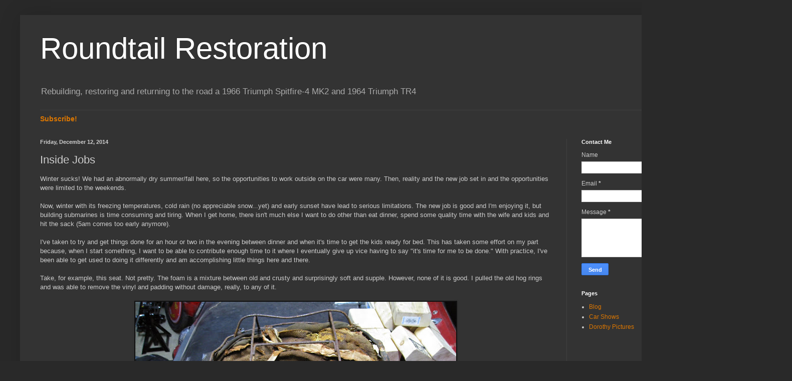

--- FILE ---
content_type: text/html; charset=utf-8
request_url: https://www.google.com/recaptcha/api2/aframe
body_size: 267
content:
<!DOCTYPE HTML><html><head><meta http-equiv="content-type" content="text/html; charset=UTF-8"></head><body><script nonce="aqgShN4Zu2yTIQXcf-kw_w">/** Anti-fraud and anti-abuse applications only. See google.com/recaptcha */ try{var clients={'sodar':'https://pagead2.googlesyndication.com/pagead/sodar?'};window.addEventListener("message",function(a){try{if(a.source===window.parent){var b=JSON.parse(a.data);var c=clients[b['id']];if(c){var d=document.createElement('img');d.src=c+b['params']+'&rc='+(localStorage.getItem("rc::a")?sessionStorage.getItem("rc::b"):"");window.document.body.appendChild(d);sessionStorage.setItem("rc::e",parseInt(sessionStorage.getItem("rc::e")||0)+1);localStorage.setItem("rc::h",'1769911595757');}}}catch(b){}});window.parent.postMessage("_grecaptcha_ready", "*");}catch(b){}</script></body></html>